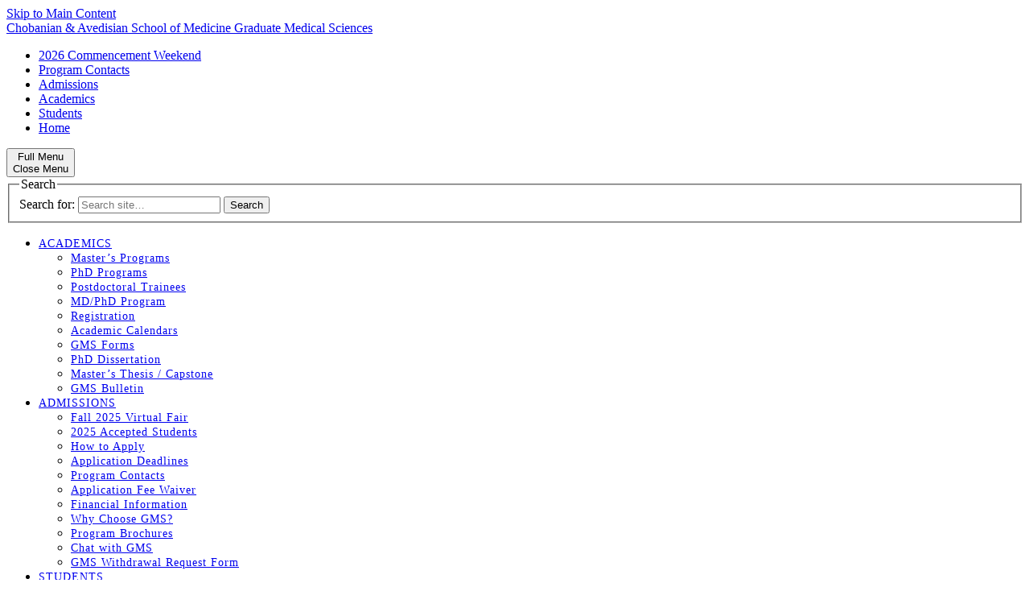

--- FILE ---
content_type: text/plain
request_url: https://www.google-analytics.com/j/collect?v=1&_v=j102&a=937600590&t=pageview&_s=1&dl=https%3A%2F%2Fwww.bumc.bu.edu%2Fgms%2F2022%2F10%2F28%2Fgms-students-showcase-creativity-at-c3-sip-paint-event%2F&ul=en-us%40posix&dt=GMS%20Students%20Showcase%20Creativity%20at%20C3%20Sip%20%26%20Paint%20Event%20%7C%20Graduate%20Medical%20Sciences&sr=1280x720&vp=1280x720&_u=YADAAAABAAAAAC~&jid=1358003705&gjid=1318818898&cid=505108879.1768787334&tid=UA-121432378-1&_gid=367647779.1768787335&_r=1&_slc=1&gtm=45He61e1n81WWWK6CGza200&gcd=13l3l3l3l1l1&dma=0&tag_exp=103116026~103200004~104527907~104528501~104684208~104684211~105391252~115938466~115938468~117041587&z=715480229
body_size: -565
content:
2,cG-9F4RW1HH9Y